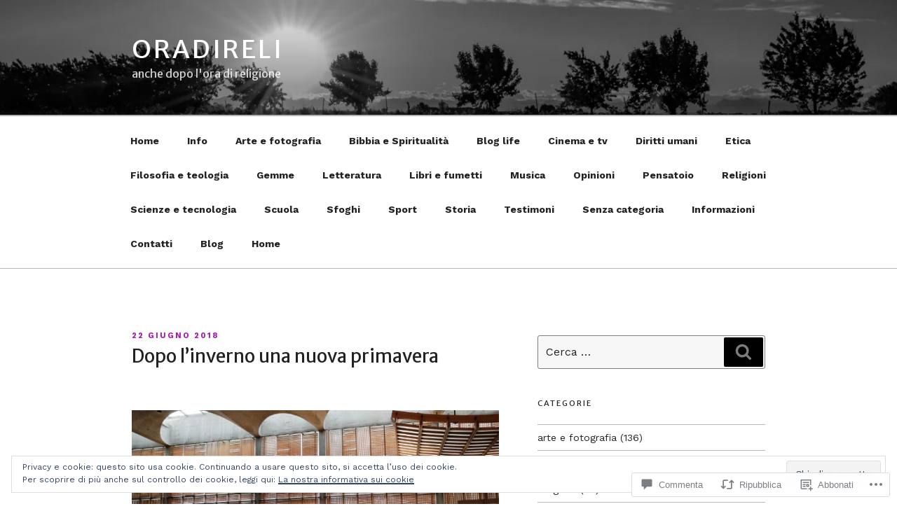

--- FILE ---
content_type: text/javascript; charset=utf-8
request_url: https://www.goodreads.com/review/custom_widget/34426398.Goodreads:%20read?cover_position=&cover_size=small&num_books=5&order=d&shelf=read&sort=date_added&widget_bg_transparent=&widget_id=34426398_read
body_size: 1353
content:
  var widget_code = '  <div class=\"gr_custom_container_34426398_read\">\n    <h2 class=\"gr_custom_header_34426398_read\">\n    <a style=\"text-decoration: none;\" rel=\"nofollow\" href=\"https://www.goodreads.com/review/list/34426398-simone-del-mondo?shelf=read&amp;utm_medium=api&amp;utm_source=custom_widget\">Goodreads: read<\/a>\n    <\/h2>\n      <div class=\"gr_custom_each_container_34426398_read\">\n          <div class=\"gr_custom_book_container_34426398_read\">\n            <a title=\"Il suicidio di Israele\" rel=\"nofollow\" href=\"https://www.goodreads.com/review/show/7974403270?utm_medium=api&amp;utm_source=custom_widget\"><img alt=\"Il suicidio di Israele\" border=\"0\" src=\"https://i.gr-assets.com/images/S/compressed.photo.goodreads.com/books/1727980706l/220054555._SY75_.jpg\" /><\/a>\n          <\/div>\n          <div class=\"gr_custom_rating_34426398_read\">\n            <span class=\" staticStars notranslate\" title=\"really liked it\"><img alt=\"really liked it\" src=\"https://s.gr-assets.com/images/layout/gr_red_star_active.png\" /><img alt=\"\" src=\"https://s.gr-assets.com/images/layout/gr_red_star_active.png\" /><img alt=\"\" src=\"https://s.gr-assets.com/images/layout/gr_red_star_active.png\" /><img alt=\"\" src=\"https://s.gr-assets.com/images/layout/gr_red_star_active.png\" /><img alt=\"\" src=\"https://s.gr-assets.com/images/layout/gr_red_star_inactive.png\" /><\/span>\n          <\/div>\n          <div class=\"gr_custom_title_34426398_read\">\n            <a rel=\"nofollow\" href=\"https://www.goodreads.com/review/show/7974403270?utm_medium=api&amp;utm_source=custom_widget\">Il suicidio di Israele<\/a>\n          <\/div>\n          <div class=\"gr_custom_author_34426398_read\">\n            by <a rel=\"nofollow\" href=\"https://www.goodreads.com/author/show/134701.Anna_Foa\">Anna Foa<\/a>\n          <\/div>\n      <\/div>\n      <div class=\"gr_custom_each_container_34426398_read\">\n          <div class=\"gr_custom_book_container_34426398_read\">\n            <a title=\"L\'ora dei predatori\" rel=\"nofollow\" href=\"https://www.goodreads.com/review/show/7974393156?utm_medium=api&amp;utm_source=custom_widget\"><img alt=\"L\'ora dei predatori\" border=\"0\" src=\"https://i.gr-assets.com/images/S/compressed.photo.goodreads.com/books/1758813623l/241990592._SY75_.jpg\" /><\/a>\n          <\/div>\n          <div class=\"gr_custom_rating_34426398_read\">\n            <span class=\" staticStars notranslate\" title=\"liked it\"><img alt=\"liked it\" src=\"https://s.gr-assets.com/images/layout/gr_red_star_active.png\" /><img alt=\"\" src=\"https://s.gr-assets.com/images/layout/gr_red_star_active.png\" /><img alt=\"\" src=\"https://s.gr-assets.com/images/layout/gr_red_star_active.png\" /><img alt=\"\" src=\"https://s.gr-assets.com/images/layout/gr_red_star_inactive.png\" /><img alt=\"\" src=\"https://s.gr-assets.com/images/layout/gr_red_star_inactive.png\" /><\/span>\n          <\/div>\n          <div class=\"gr_custom_title_34426398_read\">\n            <a rel=\"nofollow\" href=\"https://www.goodreads.com/review/show/7974393156?utm_medium=api&amp;utm_source=custom_widget\">L\'ora dei predatori<\/a>\n          <\/div>\n          <div class=\"gr_custom_author_34426398_read\">\n            by <a rel=\"nofollow\" href=\"https://www.goodreads.com/author/show/373524.Giuliano_da_Empoli\">Giuliano da Empoli<\/a>\n          <\/div>\n      <\/div>\n      <div class=\"gr_custom_each_container_34426398_read\">\n          <div class=\"gr_custom_book_container_34426398_read\">\n            <a title=\"Il crollo di Babele. Che fare dopo la fine del sogno di Internet?\" rel=\"nofollow\" href=\"https://www.goodreads.com/review/show/7827005180?utm_medium=api&amp;utm_source=custom_widget\"><img alt=\"Il crollo di Babele. Che fare dopo la fine del sogno di Internet?\" border=\"0\" src=\"https://i.gr-assets.com/images/S/compressed.photo.goodreads.com/books/1732394630l/221860403._SY75_.jpg\" /><\/a>\n          <\/div>\n          <div class=\"gr_custom_rating_34426398_read\">\n            <span class=\" staticStars notranslate\" title=\"really liked it\"><img alt=\"really liked it\" src=\"https://s.gr-assets.com/images/layout/gr_red_star_active.png\" /><img alt=\"\" src=\"https://s.gr-assets.com/images/layout/gr_red_star_active.png\" /><img alt=\"\" src=\"https://s.gr-assets.com/images/layout/gr_red_star_active.png\" /><img alt=\"\" src=\"https://s.gr-assets.com/images/layout/gr_red_star_active.png\" /><img alt=\"\" src=\"https://s.gr-assets.com/images/layout/gr_red_star_inactive.png\" /><\/span>\n          <\/div>\n          <div class=\"gr_custom_title_34426398_read\">\n            <a rel=\"nofollow\" href=\"https://www.goodreads.com/review/show/7827005180?utm_medium=api&amp;utm_source=custom_widget\">Il crollo di Babele. Che fare dopo la fine del sogno di Internet?<\/a>\n          <\/div>\n          <div class=\"gr_custom_author_34426398_read\">\n            by <a rel=\"nofollow\" href=\"https://www.goodreads.com/author/show/17039092.Paolo_Benanti\">Paolo Benanti<\/a>\n          <\/div>\n      <\/div>\n      <div class=\"gr_custom_each_container_34426398_read\">\n          <div class=\"gr_custom_book_container_34426398_read\">\n            <a title=\"LA MAFIA NON DEVE FERMARVI\" rel=\"nofollow\" href=\"https://www.goodreads.com/review/show/7786135851?utm_medium=api&amp;utm_source=custom_widget\"><img alt=\"LA MAFIA NON DEVE FERMARVI\" border=\"0\" src=\"https://i.gr-assets.com/images/S/compressed.photo.goodreads.com/books/1710146188l/209722337._SY75_.jpg\" /><\/a>\n          <\/div>\n          <div class=\"gr_custom_rating_34426398_read\">\n            <span class=\" staticStars notranslate\" title=\"really liked it\"><img alt=\"really liked it\" src=\"https://s.gr-assets.com/images/layout/gr_red_star_active.png\" /><img alt=\"\" src=\"https://s.gr-assets.com/images/layout/gr_red_star_active.png\" /><img alt=\"\" src=\"https://s.gr-assets.com/images/layout/gr_red_star_active.png\" /><img alt=\"\" src=\"https://s.gr-assets.com/images/layout/gr_red_star_active.png\" /><img alt=\"\" src=\"https://s.gr-assets.com/images/layout/gr_red_star_inactive.png\" /><\/span>\n          <\/div>\n          <div class=\"gr_custom_title_34426398_read\">\n            <a rel=\"nofollow\" href=\"https://www.goodreads.com/review/show/7786135851?utm_medium=api&amp;utm_source=custom_widget\">LA MAFIA NON DEVE FERMARVI<\/a>\n          <\/div>\n          <div class=\"gr_custom_author_34426398_read\">\n            by <a rel=\"nofollow\" href=\"https://www.goodreads.com/author/show/22294257.Unknown_Author\">Unknown Author<\/a>\n          <\/div>\n      <\/div>\n      <div class=\"gr_custom_each_container_34426398_read\">\n          <div class=\"gr_custom_book_container_34426398_read\">\n            <a title=\"Le dieci grandi parole. Indicazioni per la vita\" rel=\"nofollow\" href=\"https://www.goodreads.com/review/show/7768448081?utm_medium=api&amp;utm_source=custom_widget\"><img alt=\"Le dieci grandi parole. Indicazioni per la vita\" border=\"0\" src=\"https://i.gr-assets.com/images/S/compressed.photo.goodreads.com/books/1745963962l/232385472._SX50_.jpg\" /><\/a>\n          <\/div>\n          <div class=\"gr_custom_rating_34426398_read\">\n            <span class=\" staticStars notranslate\" title=\"liked it\"><img alt=\"liked it\" src=\"https://s.gr-assets.com/images/layout/gr_red_star_active.png\" /><img alt=\"\" src=\"https://s.gr-assets.com/images/layout/gr_red_star_active.png\" /><img alt=\"\" src=\"https://s.gr-assets.com/images/layout/gr_red_star_active.png\" /><img alt=\"\" src=\"https://s.gr-assets.com/images/layout/gr_red_star_inactive.png\" /><img alt=\"\" src=\"https://s.gr-assets.com/images/layout/gr_red_star_inactive.png\" /><\/span>\n          <\/div>\n          <div class=\"gr_custom_title_34426398_read\">\n            <a rel=\"nofollow\" href=\"https://www.goodreads.com/review/show/7768448081?utm_medium=api&amp;utm_source=custom_widget\">Le dieci grandi parole. Indicazioni per la vita<\/a>\n          <\/div>\n          <div class=\"gr_custom_author_34426398_read\">\n            by <a rel=\"nofollow\" href=\"https://www.goodreads.com/author/show/6868535.Pierluigi_Di_Piazza\">Pierluigi Di Piazza<\/a>\n          <\/div>\n      <\/div>\n  <br style=\"clear: both\"/>\n  <center>\n    <a rel=\"nofollow\" href=\"https://www.goodreads.com/\"><img alt=\"goodreads.com\" style=\"border:0\" src=\"https://s.gr-assets.com/images/widget/widget_logo.gif\" /><\/a>\n  <\/center>\n  <noscript>\n    Share <a rel=\"nofollow\" href=\"https://www.goodreads.com/\">book reviews<\/a> and ratings with Simone, and even join a <a rel=\"nofollow\" href=\"https://www.goodreads.com/group\">book club<\/a> on Goodreads.\n  <\/noscript>\n  <\/div>\n'
  var widget_div = document.getElementById('gr_custom_widget_34426398_read')
  if (widget_div) {
    widget_div.innerHTML = widget_code
  }
  else {
    document.write(widget_code)
  }
